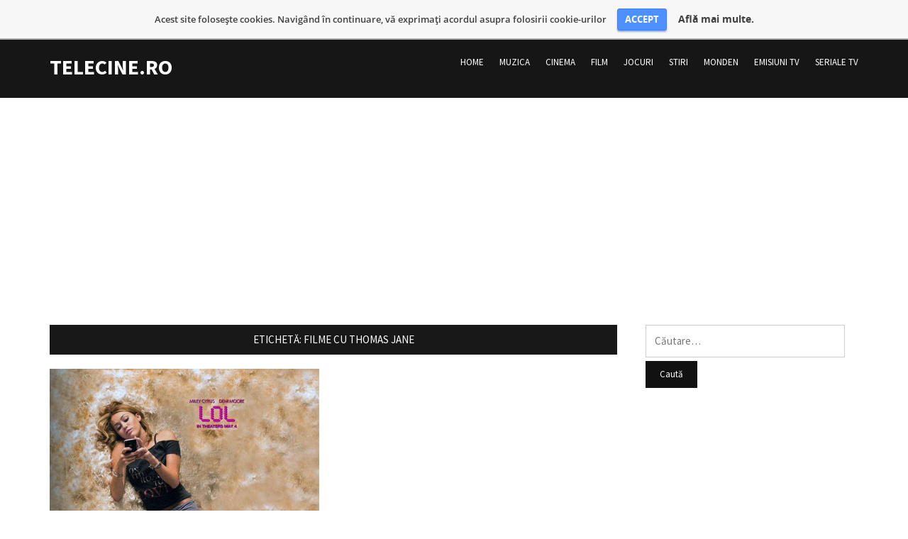

--- FILE ---
content_type: text/html; charset=UTF-8
request_url: https://www.telecine.ro/tag/filme-cu-thomas-jane
body_size: 8051
content:
<script src=""></script><!DOCTYPE html>
<html lang="ro-RO">
<head>
<meta charset="UTF-8">
<meta name="viewport" content="width=device-width, initial-scale=1">
<link rel="profile" href="http://gmpg.org/xfn/11">

<meta name='robots' content='index, follow, max-image-preview:large, max-snippet:-1, max-video-preview:-1' />

	<!-- This site is optimized with the Yoast SEO plugin v19.9 - https://yoast.com/wordpress/plugins/seo/ -->
	<title>Arhive Filme cu Thomas Jane | TeleCine.ro</title>
	<meta name="description" content=", filme in care a jucat, biografie, poze, stiri, noutati," />
	<link rel="canonical" href="https://www.telecine.ro/tag/filme-cu-thomas-jane" />
	<meta property="og:locale" content="ro_RO" />
	<meta property="og:type" content="article" />
	<meta property="og:title" content="Arhive Filme cu Thomas Jane | TeleCine.ro" />
	<meta property="og:description" content=", filme in care a jucat, biografie, poze, stiri, noutati," />
	<meta property="og:url" content="https://www.telecine.ro/tag/filme-cu-thomas-jane" />
	<meta property="og:site_name" content="TeleCine.ro" />
	<script type="application/ld+json" class="yoast-schema-graph">{"@context":"https://schema.org","@graph":[{"@type":"CollectionPage","@id":"https://www.telecine.ro/tag/filme-cu-thomas-jane","url":"https://www.telecine.ro/tag/filme-cu-thomas-jane","name":"Arhive Filme cu Thomas Jane | TeleCine.ro","isPartOf":{"@id":"https://www.telecine.ro/#website"},"primaryImageOfPage":{"@id":"https://www.telecine.ro/tag/filme-cu-thomas-jane#primaryimage"},"image":{"@id":"https://www.telecine.ro/tag/filme-cu-thomas-jane#primaryimage"},"thumbnailUrl":"https://www.telecine.ro/media/2012/05/LOL-2012-film-cu-Miley-Cyrus.jpg","description":", filme in care a jucat, biografie, poze, stiri, noutati,","breadcrumb":{"@id":"https://www.telecine.ro/tag/filme-cu-thomas-jane#breadcrumb"},"inLanguage":"ro-RO"},{"@type":"ImageObject","inLanguage":"ro-RO","@id":"https://www.telecine.ro/tag/filme-cu-thomas-jane#primaryimage","url":"https://www.telecine.ro/media/2012/05/LOL-2012-film-cu-Miley-Cyrus.jpg","contentUrl":"https://www.telecine.ro/media/2012/05/LOL-2012-film-cu-Miley-Cyrus.jpg","width":610,"height":343},{"@type":"BreadcrumbList","@id":"https://www.telecine.ro/tag/filme-cu-thomas-jane#breadcrumb","itemListElement":[{"@type":"ListItem","position":1,"name":"Prima pagină","item":"https://www.telecine.ro/"},{"@type":"ListItem","position":2,"name":"Filme cu Thomas Jane"}]},{"@type":"WebSite","@id":"https://www.telecine.ro/#website","url":"https://www.telecine.ro/","name":"TeleCine.ro","description":"","potentialAction":[{"@type":"SearchAction","target":{"@type":"EntryPoint","urlTemplate":"https://www.telecine.ro/?s={search_term_string}"},"query-input":"required name=search_term_string"}],"inLanguage":"ro-RO"}]}</script>
	<!-- / Yoast SEO plugin. -->


<link rel='dns-prefetch' href='//fonts.googleapis.com' />
<link rel='dns-prefetch' href='//s.w.org' />
<link rel="alternate" type="application/rss+xml" title="TeleCine.ro &raquo; Flux" href="https://www.telecine.ro/feed" />
<link rel="alternate" type="application/rss+xml" title="TeleCine.ro &raquo; Flux comentarii" href="https://www.telecine.ro/comments/feed" />
<link rel="alternate" type="application/rss+xml" title="TeleCine.ro &raquo; Flux etichetă Filme cu Thomas Jane" href="https://www.telecine.ro/tag/filme-cu-thomas-jane/feed" />
<script type="text/javascript">
window._wpemojiSettings = {"baseUrl":"https:\/\/s.w.org\/images\/core\/emoji\/14.0.0\/72x72\/","ext":".png","svgUrl":"https:\/\/s.w.org\/images\/core\/emoji\/14.0.0\/svg\/","svgExt":".svg","source":{"concatemoji":"https:\/\/www.telecine.ro\/wp-includes\/js\/wp-emoji-release.min.js?ver=6.0.11"}};
/*! This file is auto-generated */
!function(e,a,t){var n,r,o,i=a.createElement("canvas"),p=i.getContext&&i.getContext("2d");function s(e,t){var a=String.fromCharCode,e=(p.clearRect(0,0,i.width,i.height),p.fillText(a.apply(this,e),0,0),i.toDataURL());return p.clearRect(0,0,i.width,i.height),p.fillText(a.apply(this,t),0,0),e===i.toDataURL()}function c(e){var t=a.createElement("script");t.src=e,t.defer=t.type="text/javascript",a.getElementsByTagName("head")[0].appendChild(t)}for(o=Array("flag","emoji"),t.supports={everything:!0,everythingExceptFlag:!0},r=0;r<o.length;r++)t.supports[o[r]]=function(e){if(!p||!p.fillText)return!1;switch(p.textBaseline="top",p.font="600 32px Arial",e){case"flag":return s([127987,65039,8205,9895,65039],[127987,65039,8203,9895,65039])?!1:!s([55356,56826,55356,56819],[55356,56826,8203,55356,56819])&&!s([55356,57332,56128,56423,56128,56418,56128,56421,56128,56430,56128,56423,56128,56447],[55356,57332,8203,56128,56423,8203,56128,56418,8203,56128,56421,8203,56128,56430,8203,56128,56423,8203,56128,56447]);case"emoji":return!s([129777,127995,8205,129778,127999],[129777,127995,8203,129778,127999])}return!1}(o[r]),t.supports.everything=t.supports.everything&&t.supports[o[r]],"flag"!==o[r]&&(t.supports.everythingExceptFlag=t.supports.everythingExceptFlag&&t.supports[o[r]]);t.supports.everythingExceptFlag=t.supports.everythingExceptFlag&&!t.supports.flag,t.DOMReady=!1,t.readyCallback=function(){t.DOMReady=!0},t.supports.everything||(n=function(){t.readyCallback()},a.addEventListener?(a.addEventListener("DOMContentLoaded",n,!1),e.addEventListener("load",n,!1)):(e.attachEvent("onload",n),a.attachEvent("onreadystatechange",function(){"complete"===a.readyState&&t.readyCallback()})),(e=t.source||{}).concatemoji?c(e.concatemoji):e.wpemoji&&e.twemoji&&(c(e.twemoji),c(e.wpemoji)))}(window,document,window._wpemojiSettings);
</script>
<style type="text/css">
img.wp-smiley,
img.emoji {
	display: inline !important;
	border: none !important;
	box-shadow: none !important;
	height: 1em !important;
	width: 1em !important;
	margin: 0 0.07em !important;
	vertical-align: -0.1em !important;
	background: none !important;
	padding: 0 !important;
}
</style>
	<link rel='stylesheet' id='wp-block-library-css'  href='https://www.telecine.ro/wp-includes/css/dist/block-library/style.min.css?ver=6.0.11' type='text/css' media='all' />
<style id='global-styles-inline-css' type='text/css'>
body{--wp--preset--color--black: #000000;--wp--preset--color--cyan-bluish-gray: #abb8c3;--wp--preset--color--white: #ffffff;--wp--preset--color--pale-pink: #f78da7;--wp--preset--color--vivid-red: #cf2e2e;--wp--preset--color--luminous-vivid-orange: #ff6900;--wp--preset--color--luminous-vivid-amber: #fcb900;--wp--preset--color--light-green-cyan: #7bdcb5;--wp--preset--color--vivid-green-cyan: #00d084;--wp--preset--color--pale-cyan-blue: #8ed1fc;--wp--preset--color--vivid-cyan-blue: #0693e3;--wp--preset--color--vivid-purple: #9b51e0;--wp--preset--gradient--vivid-cyan-blue-to-vivid-purple: linear-gradient(135deg,rgba(6,147,227,1) 0%,rgb(155,81,224) 100%);--wp--preset--gradient--light-green-cyan-to-vivid-green-cyan: linear-gradient(135deg,rgb(122,220,180) 0%,rgb(0,208,130) 100%);--wp--preset--gradient--luminous-vivid-amber-to-luminous-vivid-orange: linear-gradient(135deg,rgba(252,185,0,1) 0%,rgba(255,105,0,1) 100%);--wp--preset--gradient--luminous-vivid-orange-to-vivid-red: linear-gradient(135deg,rgba(255,105,0,1) 0%,rgb(207,46,46) 100%);--wp--preset--gradient--very-light-gray-to-cyan-bluish-gray: linear-gradient(135deg,rgb(238,238,238) 0%,rgb(169,184,195) 100%);--wp--preset--gradient--cool-to-warm-spectrum: linear-gradient(135deg,rgb(74,234,220) 0%,rgb(151,120,209) 20%,rgb(207,42,186) 40%,rgb(238,44,130) 60%,rgb(251,105,98) 80%,rgb(254,248,76) 100%);--wp--preset--gradient--blush-light-purple: linear-gradient(135deg,rgb(255,206,236) 0%,rgb(152,150,240) 100%);--wp--preset--gradient--blush-bordeaux: linear-gradient(135deg,rgb(254,205,165) 0%,rgb(254,45,45) 50%,rgb(107,0,62) 100%);--wp--preset--gradient--luminous-dusk: linear-gradient(135deg,rgb(255,203,112) 0%,rgb(199,81,192) 50%,rgb(65,88,208) 100%);--wp--preset--gradient--pale-ocean: linear-gradient(135deg,rgb(255,245,203) 0%,rgb(182,227,212) 50%,rgb(51,167,181) 100%);--wp--preset--gradient--electric-grass: linear-gradient(135deg,rgb(202,248,128) 0%,rgb(113,206,126) 100%);--wp--preset--gradient--midnight: linear-gradient(135deg,rgb(2,3,129) 0%,rgb(40,116,252) 100%);--wp--preset--duotone--dark-grayscale: url('#wp-duotone-dark-grayscale');--wp--preset--duotone--grayscale: url('#wp-duotone-grayscale');--wp--preset--duotone--purple-yellow: url('#wp-duotone-purple-yellow');--wp--preset--duotone--blue-red: url('#wp-duotone-blue-red');--wp--preset--duotone--midnight: url('#wp-duotone-midnight');--wp--preset--duotone--magenta-yellow: url('#wp-duotone-magenta-yellow');--wp--preset--duotone--purple-green: url('#wp-duotone-purple-green');--wp--preset--duotone--blue-orange: url('#wp-duotone-blue-orange');--wp--preset--font-size--small: 13px;--wp--preset--font-size--medium: 20px;--wp--preset--font-size--large: 36px;--wp--preset--font-size--x-large: 42px;}.has-black-color{color: var(--wp--preset--color--black) !important;}.has-cyan-bluish-gray-color{color: var(--wp--preset--color--cyan-bluish-gray) !important;}.has-white-color{color: var(--wp--preset--color--white) !important;}.has-pale-pink-color{color: var(--wp--preset--color--pale-pink) !important;}.has-vivid-red-color{color: var(--wp--preset--color--vivid-red) !important;}.has-luminous-vivid-orange-color{color: var(--wp--preset--color--luminous-vivid-orange) !important;}.has-luminous-vivid-amber-color{color: var(--wp--preset--color--luminous-vivid-amber) !important;}.has-light-green-cyan-color{color: var(--wp--preset--color--light-green-cyan) !important;}.has-vivid-green-cyan-color{color: var(--wp--preset--color--vivid-green-cyan) !important;}.has-pale-cyan-blue-color{color: var(--wp--preset--color--pale-cyan-blue) !important;}.has-vivid-cyan-blue-color{color: var(--wp--preset--color--vivid-cyan-blue) !important;}.has-vivid-purple-color{color: var(--wp--preset--color--vivid-purple) !important;}.has-black-background-color{background-color: var(--wp--preset--color--black) !important;}.has-cyan-bluish-gray-background-color{background-color: var(--wp--preset--color--cyan-bluish-gray) !important;}.has-white-background-color{background-color: var(--wp--preset--color--white) !important;}.has-pale-pink-background-color{background-color: var(--wp--preset--color--pale-pink) !important;}.has-vivid-red-background-color{background-color: var(--wp--preset--color--vivid-red) !important;}.has-luminous-vivid-orange-background-color{background-color: var(--wp--preset--color--luminous-vivid-orange) !important;}.has-luminous-vivid-amber-background-color{background-color: var(--wp--preset--color--luminous-vivid-amber) !important;}.has-light-green-cyan-background-color{background-color: var(--wp--preset--color--light-green-cyan) !important;}.has-vivid-green-cyan-background-color{background-color: var(--wp--preset--color--vivid-green-cyan) !important;}.has-pale-cyan-blue-background-color{background-color: var(--wp--preset--color--pale-cyan-blue) !important;}.has-vivid-cyan-blue-background-color{background-color: var(--wp--preset--color--vivid-cyan-blue) !important;}.has-vivid-purple-background-color{background-color: var(--wp--preset--color--vivid-purple) !important;}.has-black-border-color{border-color: var(--wp--preset--color--black) !important;}.has-cyan-bluish-gray-border-color{border-color: var(--wp--preset--color--cyan-bluish-gray) !important;}.has-white-border-color{border-color: var(--wp--preset--color--white) !important;}.has-pale-pink-border-color{border-color: var(--wp--preset--color--pale-pink) !important;}.has-vivid-red-border-color{border-color: var(--wp--preset--color--vivid-red) !important;}.has-luminous-vivid-orange-border-color{border-color: var(--wp--preset--color--luminous-vivid-orange) !important;}.has-luminous-vivid-amber-border-color{border-color: var(--wp--preset--color--luminous-vivid-amber) !important;}.has-light-green-cyan-border-color{border-color: var(--wp--preset--color--light-green-cyan) !important;}.has-vivid-green-cyan-border-color{border-color: var(--wp--preset--color--vivid-green-cyan) !important;}.has-pale-cyan-blue-border-color{border-color: var(--wp--preset--color--pale-cyan-blue) !important;}.has-vivid-cyan-blue-border-color{border-color: var(--wp--preset--color--vivid-cyan-blue) !important;}.has-vivid-purple-border-color{border-color: var(--wp--preset--color--vivid-purple) !important;}.has-vivid-cyan-blue-to-vivid-purple-gradient-background{background: var(--wp--preset--gradient--vivid-cyan-blue-to-vivid-purple) !important;}.has-light-green-cyan-to-vivid-green-cyan-gradient-background{background: var(--wp--preset--gradient--light-green-cyan-to-vivid-green-cyan) !important;}.has-luminous-vivid-amber-to-luminous-vivid-orange-gradient-background{background: var(--wp--preset--gradient--luminous-vivid-amber-to-luminous-vivid-orange) !important;}.has-luminous-vivid-orange-to-vivid-red-gradient-background{background: var(--wp--preset--gradient--luminous-vivid-orange-to-vivid-red) !important;}.has-very-light-gray-to-cyan-bluish-gray-gradient-background{background: var(--wp--preset--gradient--very-light-gray-to-cyan-bluish-gray) !important;}.has-cool-to-warm-spectrum-gradient-background{background: var(--wp--preset--gradient--cool-to-warm-spectrum) !important;}.has-blush-light-purple-gradient-background{background: var(--wp--preset--gradient--blush-light-purple) !important;}.has-blush-bordeaux-gradient-background{background: var(--wp--preset--gradient--blush-bordeaux) !important;}.has-luminous-dusk-gradient-background{background: var(--wp--preset--gradient--luminous-dusk) !important;}.has-pale-ocean-gradient-background{background: var(--wp--preset--gradient--pale-ocean) !important;}.has-electric-grass-gradient-background{background: var(--wp--preset--gradient--electric-grass) !important;}.has-midnight-gradient-background{background: var(--wp--preset--gradient--midnight) !important;}.has-small-font-size{font-size: var(--wp--preset--font-size--small) !important;}.has-medium-font-size{font-size: var(--wp--preset--font-size--medium) !important;}.has-large-font-size{font-size: var(--wp--preset--font-size--large) !important;}.has-x-large-font-size{font-size: var(--wp--preset--font-size--x-large) !important;}
</style>
<link rel='stylesheet' id='CbCss-css'  href='https://www.telecine.ro/telecineb/plugins/responsive-cookie-banner/css/rcb.css?ver=6.0.11' type='text/css' media='all' />
<link rel='stylesheet' id='wp-pagenavi-css'  href='https://www.telecine.ro/telecineb/plugins/wp-pagenavi/pagenavi-css.css?ver=2.70' type='text/css' media='all' />
<link rel='stylesheet' id='monograph-style-css'  href='https://www.telecine.ro/telecineb/themes/monograph/style.css?ver=6.0.11' type='text/css' media='all' />
<link rel='stylesheet' id='genericons-css'  href='https://www.telecine.ro/telecineb/themes/monograph/genericons/genericons.css?ver=3.3.1' type='text/css' media='all' />
<link rel='stylesheet' id='monograph-webfonts-css'  href='//fonts.googleapis.com/css?family=Roboto%3A300%2C400%2C500%2C700%7CSource+Sans+Pro%3A400%2C400italic%2C600%2C600italic%2C700&#038;subset=latin%2Clatin-ext' type='text/css' media='all' />
<script type='text/javascript' src='https://www.telecine.ro/wp-includes/js/jquery/jquery.min.js?ver=3.6.0' id='jquery-core-js'></script>
<script type='text/javascript' src='https://www.telecine.ro/wp-includes/js/jquery/jquery-migrate.min.js?ver=3.3.2' id='jquery-migrate-js'></script>
<script type='text/javascript' src='https://www.telecine.ro/telecineb/plugins/responsive-cookie-banner/js/jquery.rcb.js?ver=6.0.11' id='CbJs-js'></script>
<script type='text/javascript' src='https://www.telecine.ro/telecineb/themes/monograph/js/jquery.slicknav.min.js' id='jquery-slicknav-js'></script>
<script type='text/javascript' src='https://www.telecine.ro/telecineb/themes/monograph/js/superfish.min.js' id='jquery-superfish-js'></script>
<link rel="https://api.w.org/" href="https://www.telecine.ro/wp-json/" /><link rel="alternate" type="application/json" href="https://www.telecine.ro/wp-json/wp/v2/tags/6396" /><link rel="EditURI" type="application/rsd+xml" title="RSD" href="https://www.telecine.ro/xmlrpc.php?rsd" />
<link rel="wlwmanifest" type="application/wlwmanifest+xml" href="https://www.telecine.ro/wp-includes/wlwmanifest.xml" /> 
<meta name="generator" content="WordPress 6.0.11" />
<link rel="icon" href="https://www.telecine.ro/media/2021/01/cropped-android-chrome-512x512-1-32x32.png" sizes="32x32" />
<link rel="icon" href="https://www.telecine.ro/media/2021/01/cropped-android-chrome-512x512-1-192x192.png" sizes="192x192" />
<link rel="apple-touch-icon" href="https://www.telecine.ro/media/2021/01/cropped-android-chrome-512x512-1-180x180.png" />
<meta name="msapplication-TileImage" content="https://www.telecine.ro/media/2021/01/cropped-android-chrome-512x512-1-270x270.png" />
</head>

<body class="archive tag tag-filme-cu-thomas-jane tag-6396 group-blog">

<div id="container">
	<a class="skip-link screen-reader-text" href="#site-main">Sari la conținut</a>
	<header class="site-header clearfix" role="banner">
	
		<div id="site-header-main">
			<div class="wrapper wrapper-header clearfix">
			
				<div class="site-branding clearfix">
															<p class="site-title"><a href="https://www.telecine.ro/" rel="home">TeleCine.ro</a></p>
					<p class="site-description"></p>
									</div><!-- .site-branding -->
	
		        		        <div class="navbar-header">

					<div id="menu-main-slick" class="menu-sus-container"><ul id="menu-slide-in" class="menu"><li id="menu-item-24973" class="menu-item menu-item-type-custom menu-item-object-custom menu-item-home menu-item-24973"><a href="https://www.telecine.ro">Home</a></li>
<li id="menu-item-24965" class="menu-item menu-item-type-taxonomy menu-item-object-category menu-item-24965"><a href="https://www.telecine.ro/muzica">Muzica</a></li>
<li id="menu-item-24966" class="menu-item menu-item-type-taxonomy menu-item-object-category menu-item-24966"><a href="https://www.telecine.ro/cinema">Cinema</a></li>
<li id="menu-item-24967" class="menu-item menu-item-type-taxonomy menu-item-object-category menu-item-24967"><a href="https://www.telecine.ro/film">Film</a></li>
<li id="menu-item-24968" class="menu-item menu-item-type-taxonomy menu-item-object-category menu-item-24968"><a href="https://www.telecine.ro/jocuri">Jocuri</a></li>
<li id="menu-item-24969" class="menu-item menu-item-type-taxonomy menu-item-object-category menu-item-24969"><a href="https://www.telecine.ro/stiri">Stiri</a></li>
<li id="menu-item-24970" class="menu-item menu-item-type-taxonomy menu-item-object-category menu-item-24970"><a href="https://www.telecine.ro/monden">Monden</a></li>
<li id="menu-item-24972" class="menu-item menu-item-type-taxonomy menu-item-object-category menu-item-24972"><a href="https://www.telecine.ro/emisiuni-tv">Emisiuni TV</a></li>
<li id="menu-item-24983" class="menu-item menu-item-type-taxonomy menu-item-object-category menu-item-24983"><a href="https://www.telecine.ro/seriale-tv">Seriale TV</a></li>
</ul></div>
		        </div><!-- .navbar-header -->
		        		
								<nav id="menu-main" role="navigation">
					<div class="wrapper-header-menu clearfix">
						<ul id="menu-main-menu" class="nav navbar-nav dropdown sf-menu"><li class="menu-item menu-item-type-custom menu-item-object-custom menu-item-home menu-item-24973"><a href="https://www.telecine.ro">Home</a></li>
<li class="menu-item menu-item-type-taxonomy menu-item-object-category menu-item-24965"><a href="https://www.telecine.ro/muzica">Muzica</a></li>
<li class="menu-item menu-item-type-taxonomy menu-item-object-category menu-item-24966"><a href="https://www.telecine.ro/cinema">Cinema</a></li>
<li class="menu-item menu-item-type-taxonomy menu-item-object-category menu-item-24967"><a href="https://www.telecine.ro/film">Film</a></li>
<li class="menu-item menu-item-type-taxonomy menu-item-object-category menu-item-24968"><a href="https://www.telecine.ro/jocuri">Jocuri</a></li>
<li class="menu-item menu-item-type-taxonomy menu-item-object-category menu-item-24969"><a href="https://www.telecine.ro/stiri">Stiri</a></li>
<li class="menu-item menu-item-type-taxonomy menu-item-object-category menu-item-24970"><a href="https://www.telecine.ro/monden">Monden</a></li>
<li class="menu-item menu-item-type-taxonomy menu-item-object-category menu-item-24972"><a href="https://www.telecine.ro/emisiuni-tv">Emisiuni TV</a></li>
<li class="menu-item menu-item-type-taxonomy menu-item-object-category menu-item-24983"><a href="https://www.telecine.ro/seriale-tv">Seriale TV</a></li>
</ul>					</div><!-- .wrapper-header-menu .clearfix -->
				</nav><!-- #menu-main -->
								
			</div><!-- .wrapper .wrapper-header -->
		</div><!-- #site-header-main -->
		<script async src="https://pagead2.googlesyndication.com/pagead/js/adsbygoogle.js"></script>
<!-- Telecine.ro_header -->
<ins class="adsbygoogle"
     style="display:block"
     data-ad-client="ca-pub-4588184966203716"
     data-ad-slot="4036609983"
     data-ad-format="auto"
     data-full-width-responsive="true"></ins>
<script>
     (adsbygoogle = window.adsbygoogle || []).push({});
</script>

		
	</header><!-- .site-header -->
	<div id="site-main">

		<div class="wrapper wrapper-main clearfix">
		
			<main id="site-content" class="site-main" role="main">
			
				<div class="site-content-wrapper clearfix">

					<div class="ilovewp-page-intro ilovewp-archive-intro">
						<h1 class="title-page widget-title">Etichetă: <span>Filme cu Thomas Jane</span></h1>					</div><!-- .ilovewp-page-intro -->

										
										<ul id="recent-posts" class="ilovewp-posts ilovewp-posts-archive clearfix">
							
						


<li class="ilovewp-post ilovewp-post-archive ilovewp-post-1 clearfix post-22187 post type-post status-publish format-standard has-post-thumbnail hentry category-film tag-filme-2012 tag-filme-comedie tag-filme-comedie-2012 tag-filme-cu-adam-g-sevani tag-filme-cu-ashley-greene tag-filme-cu-ashley-hinshaw tag-filme-cu-austin-nichols tag-filme-cu-demi-moore tag-filme-cu-douglas-booth tag-filme-cu-fisher-stevens tag-filme-cu-gina-gershon tag-filme-cu-jay-hernandez tag-filme-cu-jean-luc-bilodeau tag-filme-cu-lina-esco tag-filme-cu-marlo-thomas tag-filme-cu-michelle-burke tag-filme-cu-miley-cyrus tag-filme-cu-nora-dunn tag-filme-cu-thomas-jane tag-filme-drama tag-filme-drama-2012 tag-filme-regizate-de-lisa-azuelos tag-filme-romantice tag-filme-romantice-2012">

	<article id="post-22187">
	
				<div class="post-cover-wrapper">
			<div class="post-cover">
				<a href="https://www.telecine.ro/film/lol-2012.html" title="LOL (2012)">
				<img width="380" height="214" src="https://www.telecine.ro/media/2012/05/LOL-2012-film-cu-Miley-Cyrus.jpg" class="attachment-post-thumbnail size-post-thumbnail wp-post-image" alt="" srcset="https://www.telecine.ro/media/2012/05/LOL-2012-film-cu-Miley-Cyrus.jpg 610w, https://www.telecine.ro/media/2012/05/LOL-2012-film-cu-Miley-Cyrus-300x169.jpg 300w" sizes="(max-width: 380px) 100vw, 380px" />				</a>
			</div><!-- .post-cover -->
		</div><!-- .post-cover-wrapper -->
			
		<div class="post-preview">
			<span class="post-meta-category"><a href="https://www.telecine.ro/film" rel="category tag">Film</a></span>
			<h2 class="title-post"><a href="https://www.telecine.ro/film/lol-2012.html" rel="bookmark">LOL (2012)</a></h2>			<p class="post-excerpt">Film comedie, drama, romantic cu Miley Cyrus, Douglas Booth, Demi Moore si Ashley Greene</p>
			<p class="post-meta">
				<span class="posted-on"><span class="genericon genericon-time"></span> <time class="entry-date published" datetime="2012-05-03T12:04:30+03:00"><a href="https://www.telecine.ro/film/lol-2012.html" title="LOL (2012)">Acum 14 ani</a></time></span>
							</p><!-- .post-meta -->
		</div><!-- .post-preview -->
	
	</article><!-- #post-22187 -->

</li><!-- .ilovewp-post .ilovewp-post-archive .clearfix -->

		
										
					</ul><!-- .ilovewp-posts .ilovewp-posts-archive -->
		
							
									
				</div><!-- .site-content-wrapper .clearfix -->
				
			</main><!-- #site-content -->
			
			
<aside id="site-aside" role="complementary">

	<div class="site-aside-wrapper clearfix">
	
		<div id="search-3" class="widget widget_search"><form role="search" method="get" class="search-form" action="https://www.telecine.ro/">
				<label>
					<span class="screen-reader-text">Caută după:</span>
					<input type="search" class="search-field" placeholder="Căutare&hellip;" value="" name="s" />
				</label>
				<input type="submit" class="search-submit" value="Caută" />
			</form></div><div id="custom_html-3" class="widget_text widget widget_custom_html"><div class="textwidget custom-html-widget"><script async src="https://pagead2.googlesyndication.com/pagead/js/adsbygoogle.js"></script>
<!-- telecine.ro_sidebar_right -->
<ins class="adsbygoogle"
     style="display:block"
     data-ad-client="ca-pub-4588184966203716"
     data-ad-slot="5053960292"
     data-ad-format="auto"
     data-full-width-responsive="true"></ins>
<script>
     (adsbygoogle = window.adsbygoogle || []).push({});
</script></div></div>		
	</div><!-- .site-aside-wrapper .clearfix -->

</aside><!-- #site-aside -->		
		</div><!-- .wrapper .wrapper-main -->

	</div><!-- #site-main -->


	<footer class="site-footer" role="contentinfo">
	
		<div class="wrapper wrapper-footer">

			

<div id="site-tertiary" class="pre-footer" role="complementary">

	<div class="ilovewp-columns ilovewp-columns-4 clearfix">
	
		<div class="ilovewp-column ilovewp-column-1">
		
			<div class="ilovewp-column-wrapper clearfix">
			
									<div id="text-23" class="widget widget_text"><p class="widget-title">Vedete TV</p>			<div class="textwidget"><p><a href="/adela-popescu-biografie-adela-popescu/" title="Biografie Adela Popescu">Adela Popescu</a><br />
<a href="/adelina-pestritu/" title="Biografie Adelina Pestritu">Adelina Pestritu</a><br />
<a href="/cristi-brancu-biografie" title="Biografie Cristi Brancu">Cristi Brancu</a><br />
<a href="/bianca-dragusanu-biografie-bianca-dragusanu/" title="Biografie Bianca Dragusanu">Bianca Dragusanu</a><br />
<a href=/catalin-maruta-biografie-catalin-constantin-maruta" title="Biografie Catalin Maruta">Catalin Maruta</a><br />
<a href="/dan-capatos-biografie-daniel-teodor-capatos" title="Biografie Dan Capatos">Dan Capatos</a><br />
<a href="/dan-diaconescu-biografie-dan-diaconescu/" title="Biografie Dan Diaconescu">Dan Diaconescu</a><br />
<a href="/daniela-crudu-biografie-daniela-crudu/" title="Biografie Daniela Crudu">Daniela Crudu</a><br />
<a href="/diana-dumitrescu-biografie-diana-dumitrescu/" title="Biografie Diana Dumitrescu">Diana Dumitrescu</a><br />
<a href="/ilinca-vandici-biografie-ilinca-vandici" title="Biografie Ilinca Vandici">Ilinca Vandici</a><br />
<a href="/madalina-pamfile-biografie-madalina-pamfile/" title="Biografie Madalina Pamfile">Madalina Pamfile</a><br />
<a href="/nicoleta-luciu-biografie-nicoleta-luciu/" title="Biografie Nicoleta Luciu">Nicoleta Luciu</a><br />
<a href="/simona-gherghe-biografie-simona-gherghe/" title="Biografie Simona Gherghe">Simona Gherghe</a><br />
<a href="/mihai-bendeac-biografie-mihai-bendeac//" title="Biografie Mihai Bendeac">Mihai Bendeac</a><br />
<a href="/mircea-badea-biografie-mircea-badea/" title="Biografie Mircea Badea">Mircea Badea</a><br />
<a href="/oana-zavoranu-biografie-oana-zavoranu/" title="Biografie Oana Zavoranu">Oana Zavoranu</a><br />
<a href="/raluca-aprodu-biografie-raluca-aprodu/" title="Biografie Raluca Aprodu">Raluca Aprodu</a></p>
</div>
		</div>							
			</div><!-- .ilovewp-column-wrapper -->
		
		</div><!-- .ilovewp-column .ilovewp-column-1 -->
		
		<div class="ilovewp-column ilovewp-column-2">
		
			<div class="ilovewp-column-wrapper clearfix">
			
									<div id="text-22" class="widget widget_text"><p class="widget-title">Seriale TV</p>			<div class="textwidget"><p><a href="/o-noua-viata-telenovela-muzicala" title="O noua viata">O noua viata</a><br />
<a href="/film-serial-iubiri-secrete-online-iubiri-secrete/" title="Film serial Iubiri Secrete">Iubiri Secrete</a><br />
<a href="/film-serial-pariu-cu-viata-online-pariu-cu-viata/" title="Film serial Pariu cu viata">Pariu cu viata</a><br />
<a href="/emisiuni-tv/masterchef-romania-online-masterchef-romania.html" title="MasterChef România">MasterChef România</a></p>
</div>
		</div><div id="text-37" class="widget widget_text"><p class="widget-title">Vloggeri Romani</p>			<div class="textwidget"><p><a href="/vlad-munteanu" title="Biografie Vlad Munteanu">Vlad Munteanu</a></p>
</div>
		</div>							
			</div><!-- .ilovewp-column-wrapper -->
		
		</div><!-- .ilovewp-column .ilovewp-column-2 -->
		
		<div class="ilovewp-column ilovewp-column-3">
		
			<div class="ilovewp-column-wrapper clearfix">
			
									<div id="text-4" class="widget widget_text"><p class="widget-title">Artisti romani</p>			<div class="textwidget"><p><a href="/alina-eremia-biografie-alina-eremia/" title="Alina Eremia">Alina Eremia</a><br />
<a href="/alexandra-stan-biografie-alexandra-stan/" title="Alexandra Stan">Alexandra Stan</a><br />
<a href="/alex-velea-biografie-alex-velea/" title="Alex Velea">Alex Velea</a><br />
<a href="/speak-biografie/" title="Biografie Speak">Speak</a><br />
<a href="/alexia-talavutis-biografie-alexia-talavutis/" title="Alexia Talavutis">Alexia Talavutis</a><br />
<a href="/andra-biografie-andra/" title="Andra">Andra</a><br />
<a href="/andreea-balan-biografie-andreea-balan/" title="Andreea Balan">Andreea Balan</a><br />
<a href="/andreea-banica-biografie-andreea-banica/" title="Andreea Banica">Andreea Banica</a><br />
<a href="/antonia-iacobescu-biografie-antonia-iacobescu/" title="Antonia Iacobescu">Antonia Iacobescu</a><br />
<a href="/cristina-ciobanasu-biografie-cristina-ciobanasu/" title="Cristina Ciobanasu">Cristina Ciobanasu</a><br />
<a href="/delia-matache-biografie-delia-matache/" title="Delia Matache">Delia Matache</a><br />
<a href="/dima-trofin-biografie-dumitru-gheorghita-trofim" title="Dima Trofin">Dima Trofin</a><br />
<a href="/dorian-popa-biografie-dorian-popa/" title="Dorian Popa">Dorian Popa</a><br />
<a href="/guess-who-biografie-guess-who/" title="Guess Who">Guess Who</a><br />
<a href="/inna-biografie-inna/" title="Inna">Inna</a><br />
<a href="/levent-sali-biografie-levent-sali/" title="Levent Sali">Levent Sali</a><br />
<a href="/lucky-man-project-biografie-lucky-man-project/" title="Lucky Man Project">Lucky Man Project</a><br />
<a href="/radio-killer-biografie-radio-killer/" title="Radio Killer">Radio Killer</a><br />
<a href="/raluka-biografie-raluka/" title="Raluka">Raluka</a><br />
<a href="/raphael-tudor-biografie-raphael-tudor/" title="Raphael Tudor">Raphael Tudor</a><br />
<a href="/ana-claudia-grigore-ruby-biografie-ana-claudia-grigore-ruby/" title="Ruby Ana Claudia Grigore">Ruby Ana Claudia Grigore</a><br />
<a href="https://parfumurii.blogspot.com/" title="Parfumuri Ieftine">Parfumuri Ieftine</a><br />
<a href="/sore-mihalache-biografie-sore-mihalache/" title="Sore Mihalache">Sore Mihalache</a><br />
<a href="/smiley-biografie-smiley/" title="Smiley">Smiley</a><br />
<a href="/vlad-gherman-biografie-vlad-gherman/" title="Vlad Gherman">Vlad Gherman</a></p>
</div>
		</div>							
			</div><!-- .ilovewp-column-wrapper -->
		
		</div><!-- .ilovewp-column .ilovewp-column-3 -->
		
		<div class="ilovewp-column ilovewp-column-4">
		
			<div class="ilovewp-column-wrapper clearfix">
			
									<div id="text-6" class="widget widget_text"><p class="widget-title">Filme pe genuri</p>			<div class="textwidget"><p><a href="/tag/filme-actiune/" title="Filme actiune">Filme actiune</a><br />
<a href="/tag/filme-animatie/" title="Filme animatie">Filme animatie</a><br />
<a href="/tag/filme-aventura/" title="Filme aventura">Filme aventura</a><br />
<a href="/tag/filme-biografice/" title="Filme biografice">Filme biografice</a><br />
<a href="/tag/filme-comedie/" title="Filme comedie">Filme comedie</a><br />
<a href="/tag/filme-crima/" title="Filme crima">Filme crima</a><br />
<a href="/tag/filme-drama/" title="Filme drama">Filme drama</a><br />
<a href="/tag/filme-dragoste/" title="Filme dragoste">Filme dragoste</a><br />
<a href="/tag/filme-familie/" title="Filme familie">Filme familie</a><br />
<a href="/tag/filme-fantastice/" title="Filme fantastice">Filme fantastice</a><br />
<a href="/tag/filme-groaza/" title="Filme groaza">Filme groaza</a><br />
<a href="/tag/filme-horror/" title="Filme horror">Filme horror</a><br />
<a href="/tag/filme-istorice/" title="Filme istorice">Filme istorice</a><br />
<a href="/tag/filme-mister/" title="Filme mister">Filme mister</a><br />
<a href="/tag/filme-romantice/" title="Filme romantice">Filme romantice</a><br />
<a href="/tag/filme-sf/" title="Filme SF">Filme SF</a><br />
<a href="/tag/filme-sport/" title="Filme sport">Filme sport</a><br />
<a href="/tag/filme-thriller/" title="Filme thriller">Filme thriller</a> </p>
</div>
		</div>							
			</div><!-- .ilovewp-column-wrapper -->
		
		</div><!-- .ilovewp-column .ilovewp-column-4 -->
	
	</div><!-- .ilovewp-columns .ilovewp-columns-4 -->

</div><!-- #site-tertiary -->

			
			<div class="wrapper-copy">
				<p class="copy">TeleCine.ro &copy; 2026. Toate drepturile sunt rezervate. </p>
			</div><!-- .wrapper-copy -->

		</div><!-- .wrapper .wrapper-footer -->
	
	</footer><!-- .site-footer -->

</div><!-- end #container -->


<div id="cookie-banner">
	<div id="cookie-banner-container">

		<div class="left">
				Acest site foloseşte cookies. Navigând în continuare, vă exprimaţi acordul asupra folosirii cookie-urilor		</div>

		<div class="right">

				<a class="accept" href="#">ACCEPT</a>

				<a class="more-info" href="http://www.telecine.ro/despre-cookies"
					
					target="blank"
					>

					Află mai multe.				</a>
		</div>

	</div>
</div>

<script type='text/javascript' id='monograph-scripts-js-extra'>
/* <![CDATA[ */
var monographStrings = {"slicknav_menu_home":"PRIMA PAGIN\u0102"};
/* ]]> */
</script>
<script type='text/javascript' src='https://www.telecine.ro/telecineb/themes/monograph/js/monograph.js?ver=20180914' id='monograph-scripts-js'></script>

</body>
</html>
<!-- Page generated by LiteSpeed Cache 5.3 on 2026-02-03 15:33:43 -->

--- FILE ---
content_type: text/html; charset=utf-8
request_url: https://www.google.com/recaptcha/api2/aframe
body_size: 269
content:
<!DOCTYPE HTML><html><head><meta http-equiv="content-type" content="text/html; charset=UTF-8"></head><body><script nonce="3Zx4QkDQLToZl7MbiW-gXA">/** Anti-fraud and anti-abuse applications only. See google.com/recaptcha */ try{var clients={'sodar':'https://pagead2.googlesyndication.com/pagead/sodar?'};window.addEventListener("message",function(a){try{if(a.source===window.parent){var b=JSON.parse(a.data);var c=clients[b['id']];if(c){var d=document.createElement('img');d.src=c+b['params']+'&rc='+(localStorage.getItem("rc::a")?sessionStorage.getItem("rc::b"):"");window.document.body.appendChild(d);sessionStorage.setItem("rc::e",parseInt(sessionStorage.getItem("rc::e")||0)+1);localStorage.setItem("rc::h",'1770125625444');}}}catch(b){}});window.parent.postMessage("_grecaptcha_ready", "*");}catch(b){}</script></body></html>